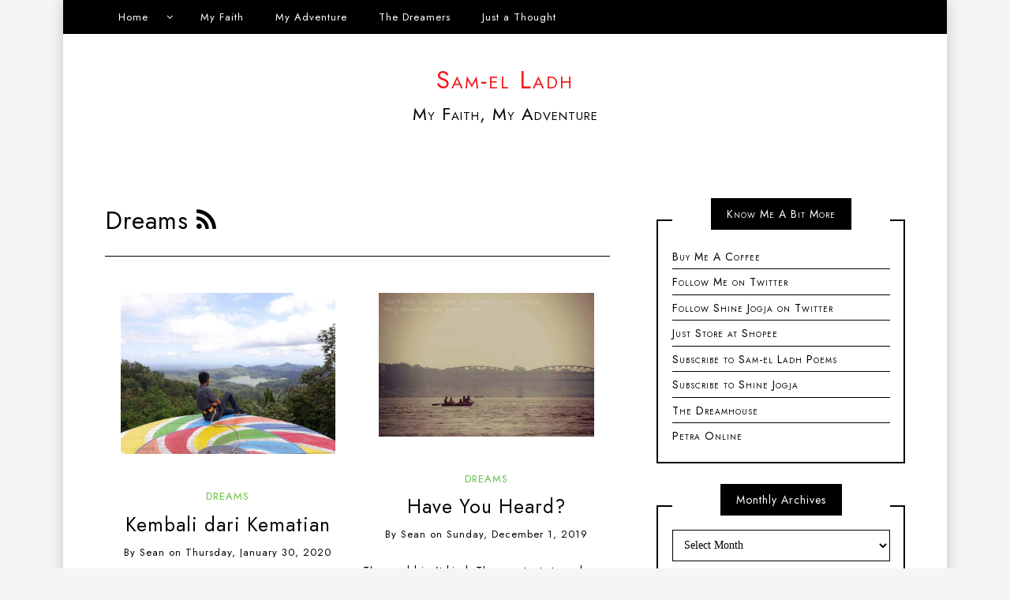

--- FILE ---
content_type: text/html; charset=UTF-8
request_url: https://sam-el-ladh.com/blog/category/dreams/
body_size: 9655
content:
<!DOCTYPE html>
<!--[if IE 9]><html class="no-js ie9" lang="en-US"><![endif]-->
<!--[if gt IE 9]><!--><html class="no-js" lang="en-US"><!--<![endif]-->

<head>
  <meta charset="UTF-8">
  <meta name="viewport" content="width=device-width, initial-scale=1">
  <link rel="profile" href="http://gmpg.org/xfn/11">
  
	<meta name='robots' content='index, follow, max-video-preview:-1, max-snippet:-1, max-image-preview:large' />

	<!-- This site is optimized with the Yoast SEO plugin v19.10 - https://yoast.com/wordpress/plugins/seo/ -->
	<title>Dreams Archives - Sam-el Ladh</title>
	<meta name="description" content="A Colletction of short stories, essays, poems, critics weitten by Sam, Sean and Agustine." />
	<link rel="canonical" href="https://sam-el-ladh.com/blog/category/dreams/" />
	<meta property="og:locale" content="en_US" />
	<meta property="og:type" content="article" />
	<meta property="og:title" content="Dreams Archives - Sam-el Ladh" />
	<meta property="og:description" content="A Colletction of short stories, essays, poems, critics weitten by Sam, Sean and Agustine." />
	<meta property="og:url" content="https://sam-el-ladh.com/blog/category/dreams/" />
	<meta property="og:site_name" content="Sam-el Ladh" />
	<meta property="og:image" content="https://sam-el-ladh.com/wp-content/uploads/2025/08/voila_1714517385387-300x300.jpg" />
	<meta name="twitter:card" content="summary_large_image" />
	<meta name="twitter:site" content="@sammy_ladh" />
	<script type="application/ld+json" class="yoast-schema-graph">{"@context":"https://schema.org","@graph":[{"@type":"CollectionPage","@id":"https://sam-el-ladh.com/blog/category/dreams/","url":"https://sam-el-ladh.com/blog/category/dreams/","name":"Dreams Archives - Sam-el Ladh","isPartOf":{"@id":"https://sam-el-ladh.com/#website"},"primaryImageOfPage":{"@id":"https://sam-el-ladh.com/blog/category/dreams/#primaryimage"},"image":{"@id":"https://sam-el-ladh.com/blog/category/dreams/#primaryimage"},"thumbnailUrl":"https://sam-el-ladh.com/wp-content/uploads/2020/04/IMG-20180415-WA0014.jpg","description":"A Colletction of short stories, essays, poems, critics weitten by Sam, Sean and Agustine.","inLanguage":"en-US"},{"@type":"ImageObject","inLanguage":"en-US","@id":"https://sam-el-ladh.com/blog/category/dreams/#primaryimage","url":"https://sam-el-ladh.com/wp-content/uploads/2020/04/IMG-20180415-WA0014.jpg","contentUrl":"https://sam-el-ladh.com/wp-content/uploads/2020/04/IMG-20180415-WA0014.jpg","width":1032,"height":774},{"@type":"WebSite","@id":"https://sam-el-ladh.com/#website","url":"https://sam-el-ladh.com/","name":"Sam-el Ladh","description":"My Faith, My Adventure","publisher":{"@id":"https://sam-el-ladh.com/#/schema/person/ad2eb12f5d1600b8e3de1179200fa066"},"potentialAction":[{"@type":"SearchAction","target":{"@type":"EntryPoint","urlTemplate":"https://sam-el-ladh.com/?s={search_term_string}"},"query-input":"required name=search_term_string"}],"inLanguage":"en-US"},{"@type":["Person","Organization"],"@id":"https://sam-el-ladh.com/#/schema/person/ad2eb12f5d1600b8e3de1179200fa066","name":"sammy","image":{"@type":"ImageObject","inLanguage":"en-US","@id":"https://sam-el-ladh.com/#/schema/person/image/","url":"https://sam-el-ladh.com/wp-content/uploads/2020/07/cropped-icon.jpg","contentUrl":"https://sam-el-ladh.com/wp-content/uploads/2020/07/cropped-icon.jpg","width":512,"height":512,"caption":"sammy"},"logo":{"@id":"https://sam-el-ladh.com/#/schema/person/image/"},"sameAs":["https://sam-el-ladh.com","https://twitter.com/https://twitter.com/sammy_ladh"]}]}</script>
	<!-- / Yoast SEO plugin. -->


<link rel='dns-prefetch' href='//fonts.googleapis.com' />
<link rel='dns-prefetch' href='//s.w.org' />
<link rel='dns-prefetch' href='//pagead2.googlesyndication.com' />
<link rel="alternate" type="application/rss+xml" title="Sam-el Ladh &raquo; Feed" href="https://sam-el-ladh.com/feed/" />
<link rel="alternate" type="application/rss+xml" title="Sam-el Ladh &raquo; Comments Feed" href="https://sam-el-ladh.com/comments/feed/" />
<link rel="alternate" type="application/rss+xml" title="Sam-el Ladh &raquo; Dreams Category Feed" href="https://sam-el-ladh.com/blog/category/dreams/feed/" />
<script type="text/javascript">
window._wpemojiSettings = {"baseUrl":"https:\/\/s.w.org\/images\/core\/emoji\/13.1.0\/72x72\/","ext":".png","svgUrl":"https:\/\/s.w.org\/images\/core\/emoji\/13.1.0\/svg\/","svgExt":".svg","source":{"concatemoji":"https:\/\/sam-el-ladh.com\/wp-includes\/js\/wp-emoji-release.min.js?ver=5.9.12"}};
/*! This file is auto-generated */
!function(e,a,t){var n,r,o,i=a.createElement("canvas"),p=i.getContext&&i.getContext("2d");function s(e,t){var a=String.fromCharCode;p.clearRect(0,0,i.width,i.height),p.fillText(a.apply(this,e),0,0);e=i.toDataURL();return p.clearRect(0,0,i.width,i.height),p.fillText(a.apply(this,t),0,0),e===i.toDataURL()}function c(e){var t=a.createElement("script");t.src=e,t.defer=t.type="text/javascript",a.getElementsByTagName("head")[0].appendChild(t)}for(o=Array("flag","emoji"),t.supports={everything:!0,everythingExceptFlag:!0},r=0;r<o.length;r++)t.supports[o[r]]=function(e){if(!p||!p.fillText)return!1;switch(p.textBaseline="top",p.font="600 32px Arial",e){case"flag":return s([127987,65039,8205,9895,65039],[127987,65039,8203,9895,65039])?!1:!s([55356,56826,55356,56819],[55356,56826,8203,55356,56819])&&!s([55356,57332,56128,56423,56128,56418,56128,56421,56128,56430,56128,56423,56128,56447],[55356,57332,8203,56128,56423,8203,56128,56418,8203,56128,56421,8203,56128,56430,8203,56128,56423,8203,56128,56447]);case"emoji":return!s([10084,65039,8205,55357,56613],[10084,65039,8203,55357,56613])}return!1}(o[r]),t.supports.everything=t.supports.everything&&t.supports[o[r]],"flag"!==o[r]&&(t.supports.everythingExceptFlag=t.supports.everythingExceptFlag&&t.supports[o[r]]);t.supports.everythingExceptFlag=t.supports.everythingExceptFlag&&!t.supports.flag,t.DOMReady=!1,t.readyCallback=function(){t.DOMReady=!0},t.supports.everything||(n=function(){t.readyCallback()},a.addEventListener?(a.addEventListener("DOMContentLoaded",n,!1),e.addEventListener("load",n,!1)):(e.attachEvent("onload",n),a.attachEvent("onreadystatechange",function(){"complete"===a.readyState&&t.readyCallback()})),(n=t.source||{}).concatemoji?c(n.concatemoji):n.wpemoji&&n.twemoji&&(c(n.twemoji),c(n.wpemoji)))}(window,document,window._wpemojiSettings);
</script>
<style type="text/css">
img.wp-smiley,
img.emoji {
	display: inline !important;
	border: none !important;
	box-shadow: none !important;
	height: 1em !important;
	width: 1em !important;
	margin: 0 0.07em !important;
	vertical-align: -0.1em !important;
	background: none !important;
	padding: 0 !important;
}
</style>
	<link rel='stylesheet' id='wp-block-library-css'  href='https://sam-el-ladh.com/wp-includes/css/dist/block-library/style.min.css?ver=5.9.12' type='text/css' media='all' />
<style id='global-styles-inline-css' type='text/css'>
body{--wp--preset--color--black: #000000;--wp--preset--color--cyan-bluish-gray: #abb8c3;--wp--preset--color--white: #ffffff;--wp--preset--color--pale-pink: #f78da7;--wp--preset--color--vivid-red: #cf2e2e;--wp--preset--color--luminous-vivid-orange: #ff6900;--wp--preset--color--luminous-vivid-amber: #fcb900;--wp--preset--color--light-green-cyan: #7bdcb5;--wp--preset--color--vivid-green-cyan: #00d084;--wp--preset--color--pale-cyan-blue: #8ed1fc;--wp--preset--color--vivid-cyan-blue: #0693e3;--wp--preset--color--vivid-purple: #9b51e0;--wp--preset--gradient--vivid-cyan-blue-to-vivid-purple: linear-gradient(135deg,rgba(6,147,227,1) 0%,rgb(155,81,224) 100%);--wp--preset--gradient--light-green-cyan-to-vivid-green-cyan: linear-gradient(135deg,rgb(122,220,180) 0%,rgb(0,208,130) 100%);--wp--preset--gradient--luminous-vivid-amber-to-luminous-vivid-orange: linear-gradient(135deg,rgba(252,185,0,1) 0%,rgba(255,105,0,1) 100%);--wp--preset--gradient--luminous-vivid-orange-to-vivid-red: linear-gradient(135deg,rgba(255,105,0,1) 0%,rgb(207,46,46) 100%);--wp--preset--gradient--very-light-gray-to-cyan-bluish-gray: linear-gradient(135deg,rgb(238,238,238) 0%,rgb(169,184,195) 100%);--wp--preset--gradient--cool-to-warm-spectrum: linear-gradient(135deg,rgb(74,234,220) 0%,rgb(151,120,209) 20%,rgb(207,42,186) 40%,rgb(238,44,130) 60%,rgb(251,105,98) 80%,rgb(254,248,76) 100%);--wp--preset--gradient--blush-light-purple: linear-gradient(135deg,rgb(255,206,236) 0%,rgb(152,150,240) 100%);--wp--preset--gradient--blush-bordeaux: linear-gradient(135deg,rgb(254,205,165) 0%,rgb(254,45,45) 50%,rgb(107,0,62) 100%);--wp--preset--gradient--luminous-dusk: linear-gradient(135deg,rgb(255,203,112) 0%,rgb(199,81,192) 50%,rgb(65,88,208) 100%);--wp--preset--gradient--pale-ocean: linear-gradient(135deg,rgb(255,245,203) 0%,rgb(182,227,212) 50%,rgb(51,167,181) 100%);--wp--preset--gradient--electric-grass: linear-gradient(135deg,rgb(202,248,128) 0%,rgb(113,206,126) 100%);--wp--preset--gradient--midnight: linear-gradient(135deg,rgb(2,3,129) 0%,rgb(40,116,252) 100%);--wp--preset--duotone--dark-grayscale: url('#wp-duotone-dark-grayscale');--wp--preset--duotone--grayscale: url('#wp-duotone-grayscale');--wp--preset--duotone--purple-yellow: url('#wp-duotone-purple-yellow');--wp--preset--duotone--blue-red: url('#wp-duotone-blue-red');--wp--preset--duotone--midnight: url('#wp-duotone-midnight');--wp--preset--duotone--magenta-yellow: url('#wp-duotone-magenta-yellow');--wp--preset--duotone--purple-green: url('#wp-duotone-purple-green');--wp--preset--duotone--blue-orange: url('#wp-duotone-blue-orange');--wp--preset--font-size--small: 13px;--wp--preset--font-size--medium: 20px;--wp--preset--font-size--large: 36px;--wp--preset--font-size--x-large: 42px;}.has-black-color{color: var(--wp--preset--color--black) !important;}.has-cyan-bluish-gray-color{color: var(--wp--preset--color--cyan-bluish-gray) !important;}.has-white-color{color: var(--wp--preset--color--white) !important;}.has-pale-pink-color{color: var(--wp--preset--color--pale-pink) !important;}.has-vivid-red-color{color: var(--wp--preset--color--vivid-red) !important;}.has-luminous-vivid-orange-color{color: var(--wp--preset--color--luminous-vivid-orange) !important;}.has-luminous-vivid-amber-color{color: var(--wp--preset--color--luminous-vivid-amber) !important;}.has-light-green-cyan-color{color: var(--wp--preset--color--light-green-cyan) !important;}.has-vivid-green-cyan-color{color: var(--wp--preset--color--vivid-green-cyan) !important;}.has-pale-cyan-blue-color{color: var(--wp--preset--color--pale-cyan-blue) !important;}.has-vivid-cyan-blue-color{color: var(--wp--preset--color--vivid-cyan-blue) !important;}.has-vivid-purple-color{color: var(--wp--preset--color--vivid-purple) !important;}.has-black-background-color{background-color: var(--wp--preset--color--black) !important;}.has-cyan-bluish-gray-background-color{background-color: var(--wp--preset--color--cyan-bluish-gray) !important;}.has-white-background-color{background-color: var(--wp--preset--color--white) !important;}.has-pale-pink-background-color{background-color: var(--wp--preset--color--pale-pink) !important;}.has-vivid-red-background-color{background-color: var(--wp--preset--color--vivid-red) !important;}.has-luminous-vivid-orange-background-color{background-color: var(--wp--preset--color--luminous-vivid-orange) !important;}.has-luminous-vivid-amber-background-color{background-color: var(--wp--preset--color--luminous-vivid-amber) !important;}.has-light-green-cyan-background-color{background-color: var(--wp--preset--color--light-green-cyan) !important;}.has-vivid-green-cyan-background-color{background-color: var(--wp--preset--color--vivid-green-cyan) !important;}.has-pale-cyan-blue-background-color{background-color: var(--wp--preset--color--pale-cyan-blue) !important;}.has-vivid-cyan-blue-background-color{background-color: var(--wp--preset--color--vivid-cyan-blue) !important;}.has-vivid-purple-background-color{background-color: var(--wp--preset--color--vivid-purple) !important;}.has-black-border-color{border-color: var(--wp--preset--color--black) !important;}.has-cyan-bluish-gray-border-color{border-color: var(--wp--preset--color--cyan-bluish-gray) !important;}.has-white-border-color{border-color: var(--wp--preset--color--white) !important;}.has-pale-pink-border-color{border-color: var(--wp--preset--color--pale-pink) !important;}.has-vivid-red-border-color{border-color: var(--wp--preset--color--vivid-red) !important;}.has-luminous-vivid-orange-border-color{border-color: var(--wp--preset--color--luminous-vivid-orange) !important;}.has-luminous-vivid-amber-border-color{border-color: var(--wp--preset--color--luminous-vivid-amber) !important;}.has-light-green-cyan-border-color{border-color: var(--wp--preset--color--light-green-cyan) !important;}.has-vivid-green-cyan-border-color{border-color: var(--wp--preset--color--vivid-green-cyan) !important;}.has-pale-cyan-blue-border-color{border-color: var(--wp--preset--color--pale-cyan-blue) !important;}.has-vivid-cyan-blue-border-color{border-color: var(--wp--preset--color--vivid-cyan-blue) !important;}.has-vivid-purple-border-color{border-color: var(--wp--preset--color--vivid-purple) !important;}.has-vivid-cyan-blue-to-vivid-purple-gradient-background{background: var(--wp--preset--gradient--vivid-cyan-blue-to-vivid-purple) !important;}.has-light-green-cyan-to-vivid-green-cyan-gradient-background{background: var(--wp--preset--gradient--light-green-cyan-to-vivid-green-cyan) !important;}.has-luminous-vivid-amber-to-luminous-vivid-orange-gradient-background{background: var(--wp--preset--gradient--luminous-vivid-amber-to-luminous-vivid-orange) !important;}.has-luminous-vivid-orange-to-vivid-red-gradient-background{background: var(--wp--preset--gradient--luminous-vivid-orange-to-vivid-red) !important;}.has-very-light-gray-to-cyan-bluish-gray-gradient-background{background: var(--wp--preset--gradient--very-light-gray-to-cyan-bluish-gray) !important;}.has-cool-to-warm-spectrum-gradient-background{background: var(--wp--preset--gradient--cool-to-warm-spectrum) !important;}.has-blush-light-purple-gradient-background{background: var(--wp--preset--gradient--blush-light-purple) !important;}.has-blush-bordeaux-gradient-background{background: var(--wp--preset--gradient--blush-bordeaux) !important;}.has-luminous-dusk-gradient-background{background: var(--wp--preset--gradient--luminous-dusk) !important;}.has-pale-ocean-gradient-background{background: var(--wp--preset--gradient--pale-ocean) !important;}.has-electric-grass-gradient-background{background: var(--wp--preset--gradient--electric-grass) !important;}.has-midnight-gradient-background{background: var(--wp--preset--gradient--midnight) !important;}.has-small-font-size{font-size: var(--wp--preset--font-size--small) !important;}.has-medium-font-size{font-size: var(--wp--preset--font-size--medium) !important;}.has-large-font-size{font-size: var(--wp--preset--font-size--large) !important;}.has-x-large-font-size{font-size: var(--wp--preset--font-size--x-large) !important;}
</style>
<link rel='stylesheet' id='WRT-style-css'  href='https://sam-el-ladh.com/wp-content/themes/writee/style.css?ver=5.9.12' type='text/css' media='all' />
<link rel='stylesheet' id='WRT-main-style-css'  href='https://sam-el-ladh.com/wp-content/themes/writee/assets/css/style-ltr.css?ver=5.9.12' type='text/css' media='all' />
<link rel='stylesheet' id='WRT-google_fonts-css'  href='https://fonts.googleapis.com/css?family=Jost&#038;ver=5.9.12' type='text/css' media='all' />
<script type='text/javascript' src='https://sam-el-ladh.com/wp-includes/js/jquery/jquery.min.js?ver=3.6.0' id='jquery-core-js'></script>
<script type='text/javascript' src='https://sam-el-ladh.com/wp-includes/js/jquery/jquery-migrate.min.js?ver=3.3.2' id='jquery-migrate-js'></script>
<link rel="https://api.w.org/" href="https://sam-el-ladh.com/wp-json/" /><link rel="alternate" type="application/json" href="https://sam-el-ladh.com/wp-json/wp/v2/categories/7" /><link rel="EditURI" type="application/rsd+xml" title="RSD" href="https://sam-el-ladh.com/xmlrpc.php?rsd" />
<link rel="wlwmanifest" type="application/wlwmanifest+xml" href="https://sam-el-ladh.com/wp-includes/wlwmanifest.xml" /> 
<meta name="generator" content="WordPress 5.9.12" />
<meta name="generator" content="Site Kit by Google 1.87.0" /><style type="text/css">html, body {font-family:Jost, sans-serif;;font-size:14px;line-height:1;letter-spacing:1px;}.entry-content a:not([class]), a:active, a:focus, a:hover{color:#5dc13c}.social-navigation.theme-colors,
		.comments-area .comments-list .comment .comment-meta .comment-header .comment-reply,
		.entry .entry-header .entry-meta .entry-cat,
		.entry .entry-quote-author,
		.widget.widget_recent-post .entry-list .entry .entry-meta .entry-cat, 
		.widget.widget_popular-post .entry-list .entry .entry-meta .entry-cat, 
		.widget.widget_posts .entry-list .entry .entry-meta .entry-cat, 
		.widget.widget_posts .entry .entry-meta .entry-cat, 
		.widget.widget_wrt_recent_posts .entry .entry-meta .entry-cat, 
		.widget.widget_related_posts .entry .entry-meta .entry-cat,
		.widget.widget_categories ul li a:hover,
		.widget.widget_product_categories ul li a:hover,
		.widget.widget_archive ul li a:hover,
		.widget.widget_archives ul li a:hover,
		.widget.widget_twitter .tweets-list .tweet a,
		.widget.widget_recent_comments .recentcomments span a{ color :#5dc13c}
		.widget.widget_categories ul li a:before,
		.widget.widget_nav_menu ul li a::before, 
		.widget.widget_pages ul li a::before, 
		.widget.widget_meta ul li a::before, 
		.widget.widget_product_categories ul li a:before,
		.widget.widget_archive ul li a:before, 
		.widget.widget_archives ul li a:before {background-color: #5dc13c }.widget.widget_tag_cloud .tagcloud a:hover {
			color:#5dc13c;
			border-color:#5dc13c}.pace-running .pace{background-color:#ffffff;}
	.pace-done .pace{background-color:transparent;}
	.pace {
	  -webkit-pointer-events: none;
	  pointer-events: none;

	  -webkit-user-select: none;
	  -moz-user-select: none;
	  user-select: none;

	  position: fixed;
	  top: 0;
	  left: 0;
	  width: 100%;
	  z-index:9999;

	  -webkit-transform: translate3d(0, -50px, 0);
	  -ms-transform: translate3d(0, -50px, 0);
	  transform: translate3d(0, -50px, 0);

	  -webkit-transition: -webkit-transform .5s ease-out;
	  -ms-transition: -webkit-transform .5s ease-out;
	  transition: transform .5s ease-out;
	}

	.pace.pace-active {
	  -webkit-transform: translate3d(0, 0, 0);
	  -ms-transform: translate3d(0, 0, 0);
	  transform: translate3d(0, 0, 0);
	}

	.pace .pace-progress {
	  display: block;
	  position: fixed;
	  z-index: 2000;
	  top: 0;
	  right: 100%;
	  width: 100%;
	  height: 5px;
	  background:#5dc13c;
	  pointer-events: none;
	}
   </style><script> 
	var RTL = false;
	</script>
<!-- Google AdSense snippet added by Site Kit -->
<meta name="google-adsense-platform-account" content="ca-host-pub-2644536267352236">
<meta name="google-adsense-platform-domain" content="sitekit.withgoogle.com">
<!-- End Google AdSense snippet added by Site Kit -->

<!-- Google AdSense snippet added by Site Kit -->
<script async="async" src="https://pagead2.googlesyndication.com/pagead/js/adsbygoogle.js?client=ca-pub-7817085298797779" crossorigin="anonymous" type="text/javascript"></script>

<!-- End Google AdSense snippet added by Site Kit -->
<link rel="icon" href="https://sam-el-ladh.com/wp-content/uploads/2020/07/cropped-icon-32x32.jpg" sizes="32x32" />
<link rel="icon" href="https://sam-el-ladh.com/wp-content/uploads/2020/07/cropped-icon-192x192.jpg" sizes="192x192" />
<link rel="apple-touch-icon" href="https://sam-el-ladh.com/wp-content/uploads/2020/07/cropped-icon-180x180.jpg" />
<meta name="msapplication-TileImage" content="https://sam-el-ladh.com/wp-content/uploads/2020/07/cropped-icon-270x270.jpg" />
  
</head>
<body id="site-body" class="archive category category-dreams category-7 theme-header4">
<div class="site-mobile-navigation"></div>
<div class="site-wrapper boxed-wrapper  shadow-wrapper">
		<header id="site-header" class="site-header">
		<div class="site-header-top">
			<div class="site-container">
				<div class="site-row">
					
					<div class="site-header-top-left site-column-9">
					
												<nav class="primary-navigation" id="primary-navigation">
							
							<ul id="menu-primary" class=""><li id="menu-item-16" class="menu-item menu-item-type-custom menu-item-object-custom menu-item-home menu-item-has-children menu-item-16"><a href="https://sam-el-ladh.com/">Home</a>
<ul class="sub-menu">
	<li id="menu-item-19" class="menu-item menu-item-type-post_type menu-item-object-page menu-item-19"><a href="https://sam-el-ladh.com/contact/">Contact Us</a></li>
</ul>
</li>
<li id="menu-item-47" class="menu-item menu-item-type-taxonomy menu-item-object-category menu-item-47"><a href="https://sam-el-ladh.com/blog/category/morning-grace/">My Faith</a></li>
<li id="menu-item-44" class="menu-item menu-item-type-taxonomy menu-item-object-category menu-item-44"><a href="https://sam-el-ladh.com/blog/category/poems/">My Adventure</a></li>
<li id="menu-item-43" class="menu-item menu-item-type-taxonomy menu-item-object-category current-menu-item menu-item-43"><a href="https://sam-el-ladh.com/blog/category/dreams/" aria-current="page">The Dreamers</a></li>
<li id="menu-item-46" class="menu-item menu-item-type-taxonomy menu-item-object-category menu-item-46"><a href="https://sam-el-ladh.com/blog/category/justathought/">Just a Thought</a></li>
</ul>						</nav>
						<a href="https://sam-el-ladh.com" class="mobile-navigation-toggle"></a>
											</div>
					
									</div>
			</div>
		</div>
		
		<div class="site-header-bottom">
			<div class="site-container">
				<div class="site-row">
					<div class="site-header-middle-center">
						<div class="site-brand">
													<h1 class="site-heading">							<a href="https://sam-el-ladh.com/" rel="home">
							Sam-el Ladh							</a>
							</h1>							
												
					
													<p class="site-tagline">My Faith, My Adventure</p>
												
						<a href="https://sam-el-ladh.com/" class="mobile-navigation-toggle"></a>
						</div>
					</div>
				</div>
			</div>
		</div>
    </header><!-- / header -->	<section class="site-main with-right-sidebar ">
	
        <div class="site-container">
            <div class="site-row">
				
				<div class="site-content full-view with-sidebar " id="site-content" role="main">
                    
					<div class="site-content-header">
													<h1 class="site-header-title">Dreams								<a title="Feed Subscription" href="https://sam-el-ladh.com/blog/category/dreams/feed/"><span class="fa fa-rss"></span></a>
							</h1>
												
											</div>
	
					
<div class="grid-container  grid-with-sidebar   grid-no-first ">
	<article id="entry-172" class="post-172 post type-post status-publish format-standard has-post-thumbnail hentry category-dreams tag-anak-sma tag-cerpen tag-pj tag-semangat-hidup tag-solidaritas entry entry-center"style="text-align:center;">
	<div  class="entry-media" >
					<a href="https://sam-el-ladh.com/blog/meratapi-yang-sudah-tiada/" class="entry-thumb" title="Permalink to: &quot;Kembali dari Kematian&quot;"><img width="780" height="585" src="https://sam-el-ladh.com/wp-content/uploads/2020/04/IMG-20180415-WA0014-780x585.jpg" class="attachment-WRT-post-image size-WRT-post-image wp-post-image" alt="" srcset="https://sam-el-ladh.com/wp-content/uploads/2020/04/IMG-20180415-WA0014-780x585.jpg 780w, https://sam-el-ladh.com/wp-content/uploads/2020/04/IMG-20180415-WA0014-300x225.jpg 300w, https://sam-el-ladh.com/wp-content/uploads/2020/04/IMG-20180415-WA0014-1024x768.jpg 1024w, https://sam-el-ladh.com/wp-content/uploads/2020/04/IMG-20180415-WA0014-768x576.jpg 768w, https://sam-el-ladh.com/wp-content/uploads/2020/04/IMG-20180415-WA0014.jpg 1032w" sizes="(max-width: 780px) 100vw, 780px" /></a>
				</div>		<div class="entry-header">
		<div class="entry-meta">
			<span class="entry-cat"><a href="https://sam-el-ladh.com/blog/category/dreams/" rel="category tag">Dreams</a></span>
		</div>
		<h2 class="entry-title"><a href="https://sam-el-ladh.com/blog/meratapi-yang-sudah-tiada/">Kembali dari Kematian</a></h2>		<div class="entry-meta">
			<span class="entry-author">By <a href="https://sam-el-ladh.com/blog/author/pjladh/" title="Posts by Sean" rel="author">Sean</a> </span>
			<span class="entry-date">on <a href="https://sam-el-ladh.com/blog/2020/01/">Thursday, January 30, 2020</a></span>
		</div>
	</div>	<div class="entry-content">
		
		<p>Bel pun berbunyi, siswa-siswi dengan segera meluncur keluar untuk menikmati makanan dan minuman yang tersedia di kantin. Meninggalkan si bocah sendirian di pojok kelasnya..</p>
		
	</div>
	
	<div class="entry-footer">
				<div class="entry-footer-top">
			<a href="https://sam-el-ladh.com/blog/meratapi-yang-sudah-tiada/" title="Kembali dari Kematian" class="entry-button">Continue Reading</a>
		</div>
				<div class="entry-footer-bottom">
			<div class="entry-share">
				<ul><li><a href="https://www.facebook.com/sharer/sharer.php?u=https://sam-el-ladh.com/blog/meratapi-yang-sudah-tiada/" onclick="window.open(this.href, 'facebook-share','width=580,height=296');return false;"><span class="fa fa-facebook"></span></a></li><li><a href="http://twitter.com/share?text=Kembali%20dari%20Kematian&#038;url=https://sam-el-ladh.com/blog/meratapi-yang-sudah-tiada/" onclick="window.open(this.href, 'twitter-share', 'width=550,height=235');return false;"><span class="fa fa-twitter"></span></a></li><li><a href="https://www.linkedin.com/shareArticle?mini=true&#038;url=https://sam-el-ladh.com/blog/meratapi-yang-sudah-tiada/&#038;title=Kembali%20dari%20Kematian" onclick="window.open(this.href, 'linkedIn-share', 'width=550,height=550');return false;"><span class="fa fa-linkedin"></span></a></li><li><a href="#" onclick="window.open('http://pinterest.com/pin/create/button/?url=https://sam-el-ladh.com/blog/meratapi-yang-sudah-tiada/&#038;media=https://sam-el-ladh.com/wp-content/uploads/2020/04/IMG-20180415-WA0014.jpg&#038;description=Kembali%20dari%20Kematian', 'pinterest-share', 'width=490,height=530');return false;"><span class="fa fa-pinterest-p"></span></a></li></ul>			</div>
			<div class="entry-comments">
				<a href="https://sam-el-ladh.com/blog/meratapi-yang-sudah-tiada/#respond"><span class="fa fa-comment"></span>
					<span class="comments-counting">0</span>
				</a>
			</div>
		</div>
	</div></article><article id="entry-205" class="post-205 post type-post status-publish format-standard has-post-thumbnail hentry category-dreams tag-english-poem tag-pj tag-poem tag-poem-about-life entry entry-center"style="text-align:center;">
	<div  class="entry-media" >
					<a href="https://sam-el-ladh.com/blog/have-you-heard/" class="entry-thumb" title="Permalink to: &quot;Have You Heard?&quot;"><img width="780" height="520" src="https://sam-el-ladh.com/wp-content/uploads/2020/04/FB_IMG_1493343994284-780x520.jpg" class="attachment-WRT-post-image size-WRT-post-image wp-post-image" alt="Have you heard" loading="lazy" srcset="https://sam-el-ladh.com/wp-content/uploads/2020/04/FB_IMG_1493343994284-780x520.jpg 780w, https://sam-el-ladh.com/wp-content/uploads/2020/04/FB_IMG_1493343994284-300x200.jpg 300w, https://sam-el-ladh.com/wp-content/uploads/2020/04/FB_IMG_1493343994284-768x512.jpg 768w, https://sam-el-ladh.com/wp-content/uploads/2020/04/FB_IMG_1493343994284.jpg 810w" sizes="(max-width: 780px) 100vw, 780px" /></a>
				</div>		<div class="entry-header">
		<div class="entry-meta">
			<span class="entry-cat"><a href="https://sam-el-ladh.com/blog/category/dreams/" rel="category tag">Dreams</a></span>
		</div>
		<h2 class="entry-title"><a href="https://sam-el-ladh.com/blog/have-you-heard/">Have You Heard?</a></h2>		<div class="entry-meta">
			<span class="entry-author">By <a href="https://sam-el-ladh.com/blog/author/pjladh/" title="Posts by Sean" rel="author">Sean</a> </span>
			<span class="entry-date">on <a href="https://sam-el-ladh.com/blog/2019/12/">Sunday, December 1, 2019</a></span>
		</div>
	</div>	<div class="entry-content">
		
		<p>The world isn&#8217;t kind. The constant struggle, the brave of heart, are all for nothing but to be left in the dark</p>
		
	</div>
	
	<div class="entry-footer">
				<div class="entry-footer-top">
			<a href="https://sam-el-ladh.com/blog/have-you-heard/" title="Have You Heard?" class="entry-button">Continue Reading</a>
		</div>
				<div class="entry-footer-bottom">
			<div class="entry-share">
				<ul><li><a href="https://www.facebook.com/sharer/sharer.php?u=https://sam-el-ladh.com/blog/have-you-heard/" onclick="window.open(this.href, 'facebook-share','width=580,height=296');return false;"><span class="fa fa-facebook"></span></a></li><li><a href="http://twitter.com/share?text=Have%20You%20Heard?&#038;url=https://sam-el-ladh.com/blog/have-you-heard/" onclick="window.open(this.href, 'twitter-share', 'width=550,height=235');return false;"><span class="fa fa-twitter"></span></a></li><li><a href="https://www.linkedin.com/shareArticle?mini=true&#038;url=https://sam-el-ladh.com/blog/have-you-heard/&#038;title=Have%20You%20Heard?" onclick="window.open(this.href, 'linkedIn-share', 'width=550,height=550');return false;"><span class="fa fa-linkedin"></span></a></li><li><a href="#" onclick="window.open('http://pinterest.com/pin/create/button/?url=https://sam-el-ladh.com/blog/have-you-heard/&#038;media=https://sam-el-ladh.com/wp-content/uploads/2020/04/FB_IMG_1493343994284.jpg&#038;description=Have%20You%20Heard?', 'pinterest-share', 'width=490,height=530');return false;"><span class="fa fa-pinterest-p"></span></a></li></ul>			</div>
			<div class="entry-comments">
				<a href="https://sam-el-ladh.com/blog/have-you-heard/#respond"><span class="fa fa-comment"></span>
					<span class="comments-counting">0</span>
				</a>
			</div>
		</div>
	</div></article><article id="entry-464" class="post-464 post type-post status-publish format-standard has-post-thumbnail hentry category-dreams tag-cerpen tag-dream-high tag-korea tag-remaja entry entry-center"style="text-align:center;">
	<div  class="entry-media" >
					<a href="https://sam-el-ladh.com/blog/min-ji-hyon/" class="entry-thumb" title="Permalink to: &quot;Dream High&quot;"><img width="640" height="400" src="https://sam-el-ladh.com/wp-content/uploads/2020/07/dreamhigh.jpg" class="attachment-WRT-post-image size-WRT-post-image wp-post-image" alt="" loading="lazy" srcset="https://sam-el-ladh.com/wp-content/uploads/2020/07/dreamhigh.jpg 640w, https://sam-el-ladh.com/wp-content/uploads/2020/07/dreamhigh-300x188.jpg 300w" sizes="(max-width: 640px) 100vw, 640px" /></a>
				</div>		<div class="entry-header">
		<div class="entry-meta">
			<span class="entry-cat"><a href="https://sam-el-ladh.com/blog/category/dreams/" rel="category tag">Dreams</a></span>
		</div>
		<h2 class="entry-title"><a href="https://sam-el-ladh.com/blog/min-ji-hyon/">Dream High</a></h2>		<div class="entry-meta">
			<span class="entry-author">By <a href="https://sam-el-ladh.com/blog/author/agustine/" title="Posts by agustine" rel="author">agustine</a> </span>
			<span class="entry-date">on <a href="https://sam-el-ladh.com/blog/2013/11/">Wednesday, November 6, 2013</a></span>
		</div>
	</div>	<div class="entry-content">
		
		<p>Min Ji Hyon adalah seorang anak blasteran Indonesia-Korea yang tinggal di Yogyakarta. Mamanya asli Indonesia dan papanya berasal dari Gwangju, Korea Selatan. Ia memiliki sebuah cita-cita yaitu menjadi seorang ‘’idol’’ dan sekolah di Seoul Godong Hagyo (Seoul High School) di Korea Selatan. </p>
		
	</div>
	
	<div class="entry-footer">
				<div class="entry-footer-top">
			<a href="https://sam-el-ladh.com/blog/min-ji-hyon/" title="Dream High" class="entry-button">Continue Reading</a>
		</div>
				<div class="entry-footer-bottom">
			<div class="entry-share">
				<ul><li><a href="https://www.facebook.com/sharer/sharer.php?u=https://sam-el-ladh.com/blog/min-ji-hyon/" onclick="window.open(this.href, 'facebook-share','width=580,height=296');return false;"><span class="fa fa-facebook"></span></a></li><li><a href="http://twitter.com/share?text=Dream%20High&#038;url=https://sam-el-ladh.com/blog/min-ji-hyon/" onclick="window.open(this.href, 'twitter-share', 'width=550,height=235');return false;"><span class="fa fa-twitter"></span></a></li><li><a href="https://www.linkedin.com/shareArticle?mini=true&#038;url=https://sam-el-ladh.com/blog/min-ji-hyon/&#038;title=Dream%20High" onclick="window.open(this.href, 'linkedIn-share', 'width=550,height=550');return false;"><span class="fa fa-linkedin"></span></a></li><li><a href="#" onclick="window.open('http://pinterest.com/pin/create/button/?url=https://sam-el-ladh.com/blog/min-ji-hyon/&#038;media=https://sam-el-ladh.com/wp-content/uploads/2020/07/dreamhigh.jpg&#038;description=Dream%20High', 'pinterest-share', 'width=490,height=530');return false;"><span class="fa fa-pinterest-p"></span></a></li></ul>			</div>
			<div class="entry-comments">
				<a href="https://sam-el-ladh.com/blog/min-ji-hyon/#respond"><span class="fa fa-comment"></span>
					<span class="comments-counting">0</span>
				</a>
			</div>
		</div>
	</div></article></div>					
									</div>
				
								<div class="site-sidebar" id="sidebar" role="complementary">
					<aside id="nav_menu-3" class="widget widget_nav_menu"><h6 class="widget-title"><span>Know Me A Bit More</span></h6><div class="menu-social-links-menu-container"><ul id="menu-social-links-menu" class="menu"><li id="menu-item-807" class="menu-item menu-item-type-custom menu-item-object-custom menu-item-807"><a href="https://www.buymeacoffee.com/samelladh">Buy Me A Coffee</a></li>
<li id="menu-item-995" class="menu-item menu-item-type-custom menu-item-object-custom menu-item-995"><a target="_blank" rel="noopener" href="https://twitter.com/sammy_ladh">Follow Me on Twitter</a></li>
<li id="menu-item-26" class="menu-item menu-item-type-custom menu-item-object-custom menu-item-26"><a target="_blank" rel="noopener" href="https://twitter.com/shinejogja">Follow Shine Jogja on Twitter</a></li>
<li id="menu-item-240" class="menu-item menu-item-type-custom menu-item-object-custom menu-item-240"><a target="_blank" rel="noopener" href="https://shopee.co.id/just_a_thought/">Just Store at Shopee</a></li>
<li id="menu-item-808" class="menu-item menu-item-type-custom menu-item-object-custom menu-item-808"><a target="_blank" rel="noopener" href="https://www.youtube.com/c/samelladhpoems">Subscribe to Sam-el Ladh Poems</a></li>
<li id="menu-item-415" class="menu-item menu-item-type-custom menu-item-object-custom menu-item-415"><a target="_blank" rel="noopener" href="http://www.youtube.com/c/ShineJogja">Subscribe to Shine Jogja</a></li>
<li id="menu-item-82" class="menu-item menu-item-type-custom menu-item-object-custom menu-item-82"><a target="_blank" rel="noopener" href="http://www.thedreamhouse.org/">The Dreamhouse</a></li>
<li id="menu-item-83" class="menu-item menu-item-type-custom menu-item-object-custom menu-item-83"><a href="http://petraonline.net/">Petra Online</a></li>
</ul></div></aside><aside id="archives-3" class="widget widget_archive"><h6 class="widget-title"><span>Monthly Archives</span></h6>		<label class="screen-reader-text" for="archives-dropdown-3">Monthly Archives</label>
		<select id="archives-dropdown-3" name="archive-dropdown">
			
			<option value="">Select Month</option>
				<option value='https://sam-el-ladh.com/blog/2026/01/'> January 2026 &nbsp;(3)</span></a></option>
	<option value='https://sam-el-ladh.com/blog/2025/12/'> December 2025 &nbsp;(3)</span></a></option>
	<option value='https://sam-el-ladh.com/blog/2025/10/'> October 2025 &nbsp;(1)</span></a></option>
	<option value='https://sam-el-ladh.com/blog/2025/08/'> August 2025 &nbsp;(1)</span></a></option>
	<option value='https://sam-el-ladh.com/blog/2025/07/'> July 2025 &nbsp;(1)</span></a></option>
	<option value='https://sam-el-ladh.com/blog/2025/06/'> June 2025 &nbsp;(1)</span></a></option>
	<option value='https://sam-el-ladh.com/blog/2025/05/'> May 2025 &nbsp;(1)</span></a></option>
	<option value='https://sam-el-ladh.com/blog/2025/04/'> April 2025 &nbsp;(1)</span></a></option>
	<option value='https://sam-el-ladh.com/blog/2024/12/'> December 2024 &nbsp;(1)</span></a></option>
	<option value='https://sam-el-ladh.com/blog/2024/11/'> November 2024 &nbsp;(1)</span></a></option>
	<option value='https://sam-el-ladh.com/blog/2024/10/'> October 2024 &nbsp;(1)</span></a></option>
	<option value='https://sam-el-ladh.com/blog/2024/09/'> September 2024 &nbsp;(1)</span></a></option>
	<option value='https://sam-el-ladh.com/blog/2024/08/'> August 2024 &nbsp;(1)</span></a></option>
	<option value='https://sam-el-ladh.com/blog/2024/02/'> February 2024 &nbsp;(1)</span></a></option>
	<option value='https://sam-el-ladh.com/blog/2024/01/'> January 2024 &nbsp;(1)</span></a></option>
	<option value='https://sam-el-ladh.com/blog/2023/12/'> December 2023 &nbsp;(4)</span></a></option>
	<option value='https://sam-el-ladh.com/blog/2023/02/'> February 2023 &nbsp;(1)</span></a></option>
	<option value='https://sam-el-ladh.com/blog/2022/08/'> August 2022 &nbsp;(1)</span></a></option>
	<option value='https://sam-el-ladh.com/blog/2022/06/'> June 2022 &nbsp;(1)</span></a></option>
	<option value='https://sam-el-ladh.com/blog/2022/04/'> April 2022 &nbsp;(1)</span></a></option>
	<option value='https://sam-el-ladh.com/blog/2022/03/'> March 2022 &nbsp;(1)</span></a></option>
	<option value='https://sam-el-ladh.com/blog/2021/11/'> November 2021 &nbsp;(1)</span></a></option>
	<option value='https://sam-el-ladh.com/blog/2021/10/'> October 2021 &nbsp;(1)</span></a></option>
	<option value='https://sam-el-ladh.com/blog/2021/09/'> September 2021 &nbsp;(1)</span></a></option>
	<option value='https://sam-el-ladh.com/blog/2021/08/'> August 2021 &nbsp;(1)</span></a></option>
	<option value='https://sam-el-ladh.com/blog/2021/07/'> July 2021 &nbsp;(1)</span></a></option>
	<option value='https://sam-el-ladh.com/blog/2021/06/'> June 2021 &nbsp;(1)</span></a></option>
	<option value='https://sam-el-ladh.com/blog/2021/05/'> May 2021 &nbsp;(1)</span></a></option>
	<option value='https://sam-el-ladh.com/blog/2021/04/'> April 2021 &nbsp;(1)</span></a></option>
	<option value='https://sam-el-ladh.com/blog/2021/03/'> March 2021 &nbsp;(1)</span></a></option>
	<option value='https://sam-el-ladh.com/blog/2020/09/'> September 2020 &nbsp;(1)</span></a></option>
	<option value='https://sam-el-ladh.com/blog/2020/08/'> August 2020 &nbsp;(5)</span></a></option>
	<option value='https://sam-el-ladh.com/blog/2020/07/'> July 2020 &nbsp;(5)</span></a></option>
	<option value='https://sam-el-ladh.com/blog/2020/06/'> June 2020 &nbsp;(6)</span></a></option>
	<option value='https://sam-el-ladh.com/blog/2020/05/'> May 2020 &nbsp;(2)</span></a></option>
	<option value='https://sam-el-ladh.com/blog/2020/04/'> April 2020 &nbsp;(2)</span></a></option>
	<option value='https://sam-el-ladh.com/blog/2020/03/'> March 2020 &nbsp;(1)</span></a></option>
	<option value='https://sam-el-ladh.com/blog/2020/02/'> February 2020 &nbsp;(4)</span></a></option>
	<option value='https://sam-el-ladh.com/blog/2020/01/'> January 2020 &nbsp;(2)</span></a></option>
	<option value='https://sam-el-ladh.com/blog/2019/12/'> December 2019 &nbsp;(3)</span></a></option>
	<option value='https://sam-el-ladh.com/blog/2019/11/'> November 2019 &nbsp;(2)</span></a></option>
	<option value='https://sam-el-ladh.com/blog/2019/10/'> October 2019 &nbsp;(1)</span></a></option>
	<option value='https://sam-el-ladh.com/blog/2019/09/'> September 2019 &nbsp;(2)</span></a></option>
	<option value='https://sam-el-ladh.com/blog/2019/08/'> August 2019 &nbsp;(1)</span></a></option>
	<option value='https://sam-el-ladh.com/blog/2019/07/'> July 2019 &nbsp;(1)</span></a></option>
	<option value='https://sam-el-ladh.com/blog/2019/06/'> June 2019 &nbsp;(1)</span></a></option>
	<option value='https://sam-el-ladh.com/blog/2019/05/'> May 2019 &nbsp;(1)</span></a></option>
	<option value='https://sam-el-ladh.com/blog/2018/07/'> July 2018 &nbsp;(2)</span></a></option>
	<option value='https://sam-el-ladh.com/blog/2016/12/'> December 2016 &nbsp;(1)</span></a></option>
	<option value='https://sam-el-ladh.com/blog/2015/11/'> November 2015 &nbsp;(2)</span></a></option>
	<option value='https://sam-el-ladh.com/blog/2015/10/'> October 2015 &nbsp;(3)</span></a></option>
	<option value='https://sam-el-ladh.com/blog/2015/08/'> August 2015 &nbsp;(1)</span></a></option>
	<option value='https://sam-el-ladh.com/blog/2015/01/'> January 2015 &nbsp;(1)</span></a></option>
	<option value='https://sam-el-ladh.com/blog/2014/12/'> December 2014 &nbsp;(1)</span></a></option>
	<option value='https://sam-el-ladh.com/blog/2013/12/'> December 2013 &nbsp;(1)</span></a></option>
	<option value='https://sam-el-ladh.com/blog/2013/11/'> November 2013 &nbsp;(1)</span></a></option>
	<option value='https://sam-el-ladh.com/blog/2013/09/'> September 2013 &nbsp;(1)</span></a></option>
	<option value='https://sam-el-ladh.com/blog/2012/09/'> September 2012 &nbsp;(1)</span></a></option>
	<option value='https://sam-el-ladh.com/blog/2012/04/'> April 2012 &nbsp;(1)</span></a></option>
	<option value='https://sam-el-ladh.com/blog/2011/09/'> September 2011 &nbsp;(1)</span></a></option>
	<option value='https://sam-el-ladh.com/blog/2011/02/'> February 2011 &nbsp;(1)</span></a></option>
	<option value='https://sam-el-ladh.com/blog/2011/01/'> January 2011 &nbsp;(1)</span></a></option>
	<option value='https://sam-el-ladh.com/blog/2010/12/'> December 2010 &nbsp;(1)</span></a></option>
	<option value='https://sam-el-ladh.com/blog/2010/04/'> April 2010 &nbsp;(1)</span></a></option>
	<option value='https://sam-el-ladh.com/blog/2009/04/'> April 2009 &nbsp;(1)</span></a></option>
	<option value='https://sam-el-ladh.com/blog/2009/03/'> March 2009 &nbsp;(3)</span></a></option>
	<option value='https://sam-el-ladh.com/blog/2008/12/'> December 2008 &nbsp;(1)</span></a></option>
	<option value='https://sam-el-ladh.com/blog/2008/11/'> November 2008 &nbsp;(2)</span></a></option>
	<option value='https://sam-el-ladh.com/blog/2008/10/'> October 2008 &nbsp;(1)</span></a></option>
	<option value='https://sam-el-ladh.com/blog/2008/06/'> June 2008 &nbsp;(1)</span></a></option>
	<option value='https://sam-el-ladh.com/blog/2007/11/'> November 2007 &nbsp;(1)</span></a></option>
	<option value='https://sam-el-ladh.com/blog/2006/07/'> July 2006 &nbsp;(1)</span></a></option>
	<option value='https://sam-el-ladh.com/blog/2003/04/'> April 2003 &nbsp;(1)</span></a></option>
	<option value='https://sam-el-ladh.com/blog/1997/11/'> November 1997 &nbsp;(1)</span></a></option>
	<option value='https://sam-el-ladh.com/blog/1997/04/'> April 1997 &nbsp;(1)</span></a></option>
	<option value='https://sam-el-ladh.com/blog/1995/01/'> January 1995 &nbsp;(1)</span></a></option>
	<option value='https://sam-el-ladh.com/blog/1994/11/'> November 1994 &nbsp;(1)</span></a></option>
	<option value='https://sam-el-ladh.com/blog/1994/10/'> October 1994 &nbsp;(3)</span></a></option>
	<option value='https://sam-el-ladh.com/blog/1994/02/'> February 1994 &nbsp;(1)</span></a></option>
	<option value='https://sam-el-ladh.com/blog/1993/10/'> October 1993 &nbsp;(1)</span></a></option>

		</select>

<script type="text/javascript">
/* <![CDATA[ */
(function() {
	var dropdown = document.getElementById( "archives-dropdown-3" );
	function onSelectChange() {
		if ( dropdown.options[ dropdown.selectedIndex ].value !== '' ) {
			document.location.href = this.options[ this.selectedIndex ].value;
		}
	}
	dropdown.onchange = onSelectChange;
})();
/* ]]> */
</script>
			</aside><aside id="wrt_about-3" class="widget widget_wrt_about"><h6 class="widget-title"><span>About Me</span></h6><div class="author">
			<div class="author-meta">
				<h6 class="author-name"></h6>
				<p class="author-desc">Just a bastard saved by grace. Founded The Dreamhouse, humbly serves at Shine Jogja, &amp; sells kimchi at Love Kimchi</p>
			</div>
		</div></aside>				</div>
								
				
			</div>
		</div>
	</section>
<footer id="site-footer" class="site-footer">
		<div class="site-footer-top">
		<div class="site-container">
			<div class="site-row">
			
				<div class="site-column-4">
					<div id="wrt_social-3" class="widget  widget_wrt_social widget-ver"><nav class="social-navigation default-colors"><ul><li><a href="http://www.facebook.com/shinejogja"><span class="fa fa-facebook"></span></a></li><li><a href="http://twitter.com/shinejogja"><span class="fa fa-twitter"></span></a></li><li><a href="http://instagram.com/shine.jogja"><span class="fa fa-instagram"></span></a></li><li><a href="https://www.youtube.com/channel/UCIlPQzopPof_ZrV56UCVx8w"><span class="fa fa-youtube"></span></a></li></ul></nav></div>				</div>
			
				<div class="site-column-4">
					<div id="media_image-2" class="widget  widget_media_image widget-ver"><a href="https://gofood.link/u/db782"><img width="400" height="40" src="https://sam-el-ladh.com/wp-content/uploads/2020/05/Lovekimchi.jpg" class="image wp-image-241  attachment-full size-full" alt="" loading="lazy" style="max-width: 100%; height: auto;" srcset="https://sam-el-ladh.com/wp-content/uploads/2020/05/Lovekimchi.jpg 400w, https://sam-el-ladh.com/wp-content/uploads/2020/05/Lovekimchi-300x30.jpg 300w" sizes="(max-width: 400px) 100vw, 400px" /></a></div>				</div>
			
				<div class="site-column-4">
					<div id="search-4" class="widget  widget_search widget-ver"><form role="search" method="get" id="searchform" class="search-form" action="https://sam-el-ladh.com/">
	<label class="screen-reader-text" for="s">
	Search for:	</label>
	<input type="text" value="" placeholder="Search..." name="s" id="s" class="search-input" />
	<label for="searchsubmit" class="fa fa-search search-submit-icon"></label>
	<input type="submit" id="searchsubmit" value="Search" class="search-submit" />
</form></div>				</div>
			
			</div>
		</div>
	</div>
		<div class="site-footer-bottom">
		<div class="site-container text-center">
			All rights reserved for Sam-el Ladh			
			Theme by			<a href="http://www.scissorthemes.com/" traget="_blank"> Scissor Themes</a>
			Proudly powered by			<a href="https://wordpress.org/" traget="_blank"> WordPress</a>
			
		</div>
	</div>
	
</footer><!-- / footer -->
</div> <!-- / wrapper -->
<div class="site-navigation-overlay"></div>
<link rel='stylesheet' id='so-css-writee-css'  href='https://sam-el-ladh.com/wp-content/uploads/so-css/so-css-writee.css?ver=1588982298' type='text/css' media='all' />
<script type='text/javascript' src='https://sam-el-ladh.com/wp-content/themes/writee/assets/js/pace.min.js?ver=1.0.0' id='WRT-pace-js'></script>
<script type='text/javascript' src='https://sam-el-ladh.com/wp-content/themes/writee/assets/js/modernizr.js?ver=1.0.0' id='WRT-modernizr-js'></script>
<script type='text/javascript' src='https://sam-el-ladh.com/wp-content/themes/writee/assets/js/cssua.min.js?ver=1.0.0' id='WRT-cssua-js'></script>
<script type='text/javascript' src='https://sam-el-ladh.com/wp-content/themes/writee/assets/js/slick.min.js?ver=1.0.0' id='WRT-carousel-js'></script>
<script type='text/javascript' src='https://sam-el-ladh.com/wp-content/themes/writee/assets/js/jquery.fitvids.js?ver=1.0.0' id='WRT-fitvids-js'></script>
<script type='text/javascript' src='https://sam-el-ladh.com/wp-content/themes/writee/assets/js/jquery.scrollUp.min.js?ver=1.0.0' id='WRT-scrollUp-js'></script>
<script type='text/javascript' src='https://sam-el-ladh.com/wp-content/themes/writee/assets/js/main.js?ver%5B0%5D=jquery' id='WRT-main-js-js'></script>
<script type='text/javascript' id='WRT-main-js-js-after'>
jQuery(document).ready(function($){
				jQuery("#site-banner-carousel").slick({ dots: true, infinite: true,slidesToShow: 1,  slidesToScroll: 1, autoplay: true,autoplaySpeed: 5000, pauseOnHover: true,
				arrows: true,prevArrow : '<span class="slick-prev"></span>',nextArrow : '<span class="slick-next"></span>',customPaging: function(slider, i) {return '<span>' + (i + 1) + '</span>';},cssEase: 'ease-in-out', easing: 'ease-in-out',lazyLoad: true,
				rtl: RTL,responsive: [{ breakpoint: 1200, settings: {	slidesToShow: 1  }}]});});
</script>
</body>
</html>

--- FILE ---
content_type: text/html; charset=utf-8
request_url: https://www.google.com/recaptcha/api2/aframe
body_size: 258
content:
<!DOCTYPE HTML><html><head><meta http-equiv="content-type" content="text/html; charset=UTF-8"></head><body><script nonce="00gGo5sEAsArWzRE6OlAKA">/** Anti-fraud and anti-abuse applications only. See google.com/recaptcha */ try{var clients={'sodar':'https://pagead2.googlesyndication.com/pagead/sodar?'};window.addEventListener("message",function(a){try{if(a.source===window.parent){var b=JSON.parse(a.data);var c=clients[b['id']];if(c){var d=document.createElement('img');d.src=c+b['params']+'&rc='+(localStorage.getItem("rc::a")?sessionStorage.getItem("rc::b"):"");window.document.body.appendChild(d);sessionStorage.setItem("rc::e",parseInt(sessionStorage.getItem("rc::e")||0)+1);localStorage.setItem("rc::h",'1769345635394');}}}catch(b){}});window.parent.postMessage("_grecaptcha_ready", "*");}catch(b){}</script></body></html>

--- FILE ---
content_type: text/css
request_url: https://sam-el-ladh.com/wp-content/themes/writee/style.css?ver=5.9.12
body_size: 860
content:
/*
Theme Name: Writee
Theme URI: https://www.scissorthemes.com/theme/writee
Author: Scissor Themes
Author URI: https://www.scissorthemes.com
Description: Writee is an elegant free personal WordPress blog theme and well suited for personal, food, travel, fashion, corporate, or any other amazing blog. Writee is fully responsive and mobile friendly. The theme features pixel perfect design and includes 3 custom widgets, Customizer Options, full-width/boxed slider to showcase your content with style. Writee is translation ready and supports the following languages AR_ARABIC, DE_GERMAN, ES_spanish, FR_french, IT_itnalian, RU_Russian, ZH_CHINES.
Version: 2.0.4
License: GNU General Public License v2 or later
License URI: http://www.gnu.org/licenses/gpl-2.0.html
Text Domain: writee
Tags:  two-columns,one-column, left-sidebar,right-sidebar,grid-layout, custom-logo, custom-colors, custom-menu, editor-style, featured-images, microformats, post-formats, rtl-language-support, sticky-post, threaded-comments, translation-ready, theme-options,Blog, News, e-commerce
*/

/* =WordPress Core
-------------------------------------------------------------- */
.gallery-caption{

}

.alignnone {
    margin: 5px 20px 20px 0;
}

.aligncenter, div.aligncenter {
    display: block;
    margin: 5px auto 5px auto;
}

.alignright {
    float:right;
    margin: 5px 0 20px 20px;
}

.alignleft {
    float: left;
    margin: 5px 20px 20px 0;
}

a img.alignright {
    float: right;
    margin: 5px 0 20px 20px;
}

a img.alignnone {
    margin: 5px 20px 20px 0;
}

a img.alignleft {
    float: left;
    margin: 5px 20px 20px 0;
}

a img.aligncenter {
    display: block;
    margin-left: auto;
    margin-right: auto
}

.wp-caption {
    background: #fff;
    border: 1px solid #f0f0f0;
    max-width: 96%; /* Image does not overflow the content area */
    padding: 5px 3px 10px;
    text-align: center;
}

.wp-caption.alignnone {
    margin: 5px 20px 20px 0;
}

.wp-caption.alignleft {
    margin: 5px 20px 20px 0;
}

.wp-caption.alignright {
    margin: 5px 0 20px 20px;
}

.wp-caption img {
    border: 0 none;
    height: auto;
    margin: 0;
    max-width: 98.5%;
    padding: 0;
    width: auto;
}

.wp-caption p.wp-caption-text {
    font-size: 11px;
    line-height: 17px;
    margin: 0;
    padding: 0 4px 5px;
}

/* Text meant only for screen readers. */
.screen-reader-text {
	clip: rect(1px, 1px, 1px, 1px);
	position: absolute !important;
	height: 1px;
	width: 1px;
	overflow: hidden;
}

.screen-reader-text:focus {
	background-color: #f1f1f1;
	border-radius: 3px;
	box-shadow: 0 0 2px 2px rgba(0, 0, 0, 0.6);
	clip: auto !important;
	color: #21759b;
	display: block;
	font-size: 14px;
	font-size: 0.875rem;
	font-weight: bold;
	height: auto;
	left: 5px;
	line-height: normal;
	padding: 15px 23px 14px;
	text-decoration: none;
	top: 5px;
	width: auto;
	z-index: 100000; /* Above WP toolbar. */
}
/* wordpress mailchimp plugin widget css conflict */
.widget.widget-line .mc4wp-form{
	position:relative;
}


--- FILE ---
content_type: text/css
request_url: https://sam-el-ladh.com/wp-content/uploads/so-css/so-css-writee.css?ver=1588982298
body_size: -2
content:
.site-heading {
  font-size: 68px;
  color: #f21616;
  margin: 1px;
  font-style: normal;
  text-decoration: none;
  font-variant: small-caps;
  letter-spacing: 2px;
}

.site-tagline {
  font-size: 22px;
  font-style: normal;
  margin: 1px;
  padding: 1px;
  font-variant: small-caps;
}

.entry-button {
  line-height: 1px;
}

.attachment-WRT-post-image.size-WRT-post-image.wp-post-image {
  padding: 20px;
}

.author-desc {
  font-style: italic;
}

#nav_menu-3.widget.widget_nav_menu {
  font-variant: small-caps;
}